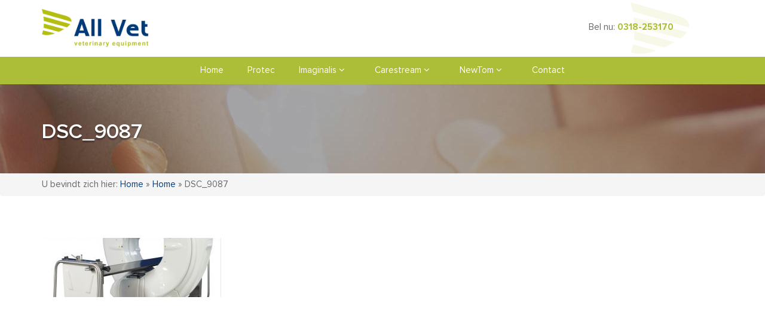

--- FILE ---
content_type: text/html; charset=UTF-8
request_url: https://allvet.nl/home/dsc_9087/
body_size: 13269
content:
<!doctype html>
<!--[if IE 8 ]><html class="ie ie8" lang="en"> <![endif]-->
<!--[if (gte IE 9)|!(IE)]><html lang="en" class="no-js"> <![endif]-->
<html lang="nl-NL"
<head><meta charset="utf-8"><script>if(navigator.userAgent.match(/MSIE|Internet Explorer/i)||navigator.userAgent.match(/Trident\/7\..*?rv:11/i)){var href=document.location.href;if(!href.match(/[?&]nowprocket/)){if(href.indexOf("?")==-1){if(href.indexOf("#")==-1){document.location.href=href+"?nowprocket=1"}else{document.location.href=href.replace("#","?nowprocket=1#")}}else{if(href.indexOf("#")==-1){document.location.href=href+"&nowprocket=1"}else{document.location.href=href.replace("#","&nowprocket=1#")}}}}</script><script>(()=>{class RocketLazyLoadScripts{constructor(){this.v="2.0.4",this.userEvents=["keydown","keyup","mousedown","mouseup","mousemove","mouseover","mouseout","touchmove","touchstart","touchend","touchcancel","wheel","click","dblclick","input"],this.attributeEvents=["onblur","onclick","oncontextmenu","ondblclick","onfocus","onmousedown","onmouseenter","onmouseleave","onmousemove","onmouseout","onmouseover","onmouseup","onmousewheel","onscroll","onsubmit"]}async t(){this.i(),this.o(),/iP(ad|hone)/.test(navigator.userAgent)&&this.h(),this.u(),this.l(this),this.m(),this.k(this),this.p(this),this._(),await Promise.all([this.R(),this.L()]),this.lastBreath=Date.now(),this.S(this),this.P(),this.D(),this.O(),this.M(),await this.C(this.delayedScripts.normal),await this.C(this.delayedScripts.defer),await this.C(this.delayedScripts.async),await this.T(),await this.F(),await this.j(),await this.A(),window.dispatchEvent(new Event("rocket-allScriptsLoaded")),this.everythingLoaded=!0,this.lastTouchEnd&&await new Promise(t=>setTimeout(t,500-Date.now()+this.lastTouchEnd)),this.I(),this.H(),this.U(),this.W()}i(){this.CSPIssue=sessionStorage.getItem("rocketCSPIssue"),document.addEventListener("securitypolicyviolation",t=>{this.CSPIssue||"script-src-elem"!==t.violatedDirective||"data"!==t.blockedURI||(this.CSPIssue=!0,sessionStorage.setItem("rocketCSPIssue",!0))},{isRocket:!0})}o(){window.addEventListener("pageshow",t=>{this.persisted=t.persisted,this.realWindowLoadedFired=!0},{isRocket:!0}),window.addEventListener("pagehide",()=>{this.onFirstUserAction=null},{isRocket:!0})}h(){let t;function e(e){t=e}window.addEventListener("touchstart",e,{isRocket:!0}),window.addEventListener("touchend",function i(o){o.changedTouches[0]&&t.changedTouches[0]&&Math.abs(o.changedTouches[0].pageX-t.changedTouches[0].pageX)<10&&Math.abs(o.changedTouches[0].pageY-t.changedTouches[0].pageY)<10&&o.timeStamp-t.timeStamp<200&&(window.removeEventListener("touchstart",e,{isRocket:!0}),window.removeEventListener("touchend",i,{isRocket:!0}),"INPUT"===o.target.tagName&&"text"===o.target.type||(o.target.dispatchEvent(new TouchEvent("touchend",{target:o.target,bubbles:!0})),o.target.dispatchEvent(new MouseEvent("mouseover",{target:o.target,bubbles:!0})),o.target.dispatchEvent(new PointerEvent("click",{target:o.target,bubbles:!0,cancelable:!0,detail:1,clientX:o.changedTouches[0].clientX,clientY:o.changedTouches[0].clientY})),event.preventDefault()))},{isRocket:!0})}q(t){this.userActionTriggered||("mousemove"!==t.type||this.firstMousemoveIgnored?"keyup"===t.type||"mouseover"===t.type||"mouseout"===t.type||(this.userActionTriggered=!0,this.onFirstUserAction&&this.onFirstUserAction()):this.firstMousemoveIgnored=!0),"click"===t.type&&t.preventDefault(),t.stopPropagation(),t.stopImmediatePropagation(),"touchstart"===this.lastEvent&&"touchend"===t.type&&(this.lastTouchEnd=Date.now()),"click"===t.type&&(this.lastTouchEnd=0),this.lastEvent=t.type,t.composedPath&&t.composedPath()[0].getRootNode()instanceof ShadowRoot&&(t.rocketTarget=t.composedPath()[0]),this.savedUserEvents.push(t)}u(){this.savedUserEvents=[],this.userEventHandler=this.q.bind(this),this.userEvents.forEach(t=>window.addEventListener(t,this.userEventHandler,{passive:!1,isRocket:!0})),document.addEventListener("visibilitychange",this.userEventHandler,{isRocket:!0})}U(){this.userEvents.forEach(t=>window.removeEventListener(t,this.userEventHandler,{passive:!1,isRocket:!0})),document.removeEventListener("visibilitychange",this.userEventHandler,{isRocket:!0}),this.savedUserEvents.forEach(t=>{(t.rocketTarget||t.target).dispatchEvent(new window[t.constructor.name](t.type,t))})}m(){const t="return false",e=Array.from(this.attributeEvents,t=>"data-rocket-"+t),i="["+this.attributeEvents.join("],[")+"]",o="[data-rocket-"+this.attributeEvents.join("],[data-rocket-")+"]",s=(e,i,o)=>{o&&o!==t&&(e.setAttribute("data-rocket-"+i,o),e["rocket"+i]=new Function("event",o),e.setAttribute(i,t))};new MutationObserver(t=>{for(const n of t)"attributes"===n.type&&(n.attributeName.startsWith("data-rocket-")||this.everythingLoaded?n.attributeName.startsWith("data-rocket-")&&this.everythingLoaded&&this.N(n.target,n.attributeName.substring(12)):s(n.target,n.attributeName,n.target.getAttribute(n.attributeName))),"childList"===n.type&&n.addedNodes.forEach(t=>{if(t.nodeType===Node.ELEMENT_NODE)if(this.everythingLoaded)for(const i of[t,...t.querySelectorAll(o)])for(const t of i.getAttributeNames())e.includes(t)&&this.N(i,t.substring(12));else for(const e of[t,...t.querySelectorAll(i)])for(const t of e.getAttributeNames())this.attributeEvents.includes(t)&&s(e,t,e.getAttribute(t))})}).observe(document,{subtree:!0,childList:!0,attributeFilter:[...this.attributeEvents,...e]})}I(){this.attributeEvents.forEach(t=>{document.querySelectorAll("[data-rocket-"+t+"]").forEach(e=>{this.N(e,t)})})}N(t,e){const i=t.getAttribute("data-rocket-"+e);i&&(t.setAttribute(e,i),t.removeAttribute("data-rocket-"+e))}k(t){Object.defineProperty(HTMLElement.prototype,"onclick",{get(){return this.rocketonclick||null},set(e){this.rocketonclick=e,this.setAttribute(t.everythingLoaded?"onclick":"data-rocket-onclick","this.rocketonclick(event)")}})}S(t){function e(e,i){let o=e[i];e[i]=null,Object.defineProperty(e,i,{get:()=>o,set(s){t.everythingLoaded?o=s:e["rocket"+i]=o=s}})}e(document,"onreadystatechange"),e(window,"onload"),e(window,"onpageshow");try{Object.defineProperty(document,"readyState",{get:()=>t.rocketReadyState,set(e){t.rocketReadyState=e},configurable:!0}),document.readyState="loading"}catch(t){console.log("WPRocket DJE readyState conflict, bypassing")}}l(t){this.originalAddEventListener=EventTarget.prototype.addEventListener,this.originalRemoveEventListener=EventTarget.prototype.removeEventListener,this.savedEventListeners=[],EventTarget.prototype.addEventListener=function(e,i,o){o&&o.isRocket||!t.B(e,this)&&!t.userEvents.includes(e)||t.B(e,this)&&!t.userActionTriggered||e.startsWith("rocket-")||t.everythingLoaded?t.originalAddEventListener.call(this,e,i,o):(t.savedEventListeners.push({target:this,remove:!1,type:e,func:i,options:o}),"mouseenter"!==e&&"mouseleave"!==e||t.originalAddEventListener.call(this,e,t.savedUserEvents.push,o))},EventTarget.prototype.removeEventListener=function(e,i,o){o&&o.isRocket||!t.B(e,this)&&!t.userEvents.includes(e)||t.B(e,this)&&!t.userActionTriggered||e.startsWith("rocket-")||t.everythingLoaded?t.originalRemoveEventListener.call(this,e,i,o):t.savedEventListeners.push({target:this,remove:!0,type:e,func:i,options:o})}}J(t,e){this.savedEventListeners=this.savedEventListeners.filter(i=>{let o=i.type,s=i.target||window;return e!==o||t!==s||(this.B(o,s)&&(i.type="rocket-"+o),this.$(i),!1)})}H(){EventTarget.prototype.addEventListener=this.originalAddEventListener,EventTarget.prototype.removeEventListener=this.originalRemoveEventListener,this.savedEventListeners.forEach(t=>this.$(t))}$(t){t.remove?this.originalRemoveEventListener.call(t.target,t.type,t.func,t.options):this.originalAddEventListener.call(t.target,t.type,t.func,t.options)}p(t){let e;function i(e){return t.everythingLoaded?e:e.split(" ").map(t=>"load"===t||t.startsWith("load.")?"rocket-jquery-load":t).join(" ")}function o(o){function s(e){const s=o.fn[e];o.fn[e]=o.fn.init.prototype[e]=function(){return this[0]===window&&t.userActionTriggered&&("string"==typeof arguments[0]||arguments[0]instanceof String?arguments[0]=i(arguments[0]):"object"==typeof arguments[0]&&Object.keys(arguments[0]).forEach(t=>{const e=arguments[0][t];delete arguments[0][t],arguments[0][i(t)]=e})),s.apply(this,arguments),this}}if(o&&o.fn&&!t.allJQueries.includes(o)){const e={DOMContentLoaded:[],"rocket-DOMContentLoaded":[]};for(const t in e)document.addEventListener(t,()=>{e[t].forEach(t=>t())},{isRocket:!0});o.fn.ready=o.fn.init.prototype.ready=function(i){function s(){parseInt(o.fn.jquery)>2?setTimeout(()=>i.bind(document)(o)):i.bind(document)(o)}return"function"==typeof i&&(t.realDomReadyFired?!t.userActionTriggered||t.fauxDomReadyFired?s():e["rocket-DOMContentLoaded"].push(s):e.DOMContentLoaded.push(s)),o([])},s("on"),s("one"),s("off"),t.allJQueries.push(o)}e=o}t.allJQueries=[],o(window.jQuery),Object.defineProperty(window,"jQuery",{get:()=>e,set(t){o(t)}})}P(){const t=new Map;document.write=document.writeln=function(e){const i=document.currentScript,o=document.createRange(),s=i.parentElement;let n=t.get(i);void 0===n&&(n=i.nextSibling,t.set(i,n));const c=document.createDocumentFragment();o.setStart(c,0),c.appendChild(o.createContextualFragment(e)),s.insertBefore(c,n)}}async R(){return new Promise(t=>{this.userActionTriggered?t():this.onFirstUserAction=t})}async L(){return new Promise(t=>{document.addEventListener("DOMContentLoaded",()=>{this.realDomReadyFired=!0,t()},{isRocket:!0})})}async j(){return this.realWindowLoadedFired?Promise.resolve():new Promise(t=>{window.addEventListener("load",t,{isRocket:!0})})}M(){this.pendingScripts=[];this.scriptsMutationObserver=new MutationObserver(t=>{for(const e of t)e.addedNodes.forEach(t=>{"SCRIPT"!==t.tagName||t.noModule||t.isWPRocket||this.pendingScripts.push({script:t,promise:new Promise(e=>{const i=()=>{const i=this.pendingScripts.findIndex(e=>e.script===t);i>=0&&this.pendingScripts.splice(i,1),e()};t.addEventListener("load",i,{isRocket:!0}),t.addEventListener("error",i,{isRocket:!0}),setTimeout(i,1e3)})})})}),this.scriptsMutationObserver.observe(document,{childList:!0,subtree:!0})}async F(){await this.X(),this.pendingScripts.length?(await this.pendingScripts[0].promise,await this.F()):this.scriptsMutationObserver.disconnect()}D(){this.delayedScripts={normal:[],async:[],defer:[]},document.querySelectorAll("script[type$=rocketlazyloadscript]").forEach(t=>{t.hasAttribute("data-rocket-src")?t.hasAttribute("async")&&!1!==t.async?this.delayedScripts.async.push(t):t.hasAttribute("defer")&&!1!==t.defer||"module"===t.getAttribute("data-rocket-type")?this.delayedScripts.defer.push(t):this.delayedScripts.normal.push(t):this.delayedScripts.normal.push(t)})}async _(){await this.L();let t=[];document.querySelectorAll("script[type$=rocketlazyloadscript][data-rocket-src]").forEach(e=>{let i=e.getAttribute("data-rocket-src");if(i&&!i.startsWith("data:")){i.startsWith("//")&&(i=location.protocol+i);try{const o=new URL(i).origin;o!==location.origin&&t.push({src:o,crossOrigin:e.crossOrigin||"module"===e.getAttribute("data-rocket-type")})}catch(t){}}}),t=[...new Map(t.map(t=>[JSON.stringify(t),t])).values()],this.Y(t,"preconnect")}async G(t){if(await this.K(),!0!==t.noModule||!("noModule"in HTMLScriptElement.prototype))return new Promise(e=>{let i;function o(){(i||t).setAttribute("data-rocket-status","executed"),e()}try{if(navigator.userAgent.includes("Firefox/")||""===navigator.vendor||this.CSPIssue)i=document.createElement("script"),[...t.attributes].forEach(t=>{let e=t.nodeName;"type"!==e&&("data-rocket-type"===e&&(e="type"),"data-rocket-src"===e&&(e="src"),i.setAttribute(e,t.nodeValue))}),t.text&&(i.text=t.text),t.nonce&&(i.nonce=t.nonce),i.hasAttribute("src")?(i.addEventListener("load",o,{isRocket:!0}),i.addEventListener("error",()=>{i.setAttribute("data-rocket-status","failed-network"),e()},{isRocket:!0}),setTimeout(()=>{i.isConnected||e()},1)):(i.text=t.text,o()),i.isWPRocket=!0,t.parentNode.replaceChild(i,t);else{const i=t.getAttribute("data-rocket-type"),s=t.getAttribute("data-rocket-src");i?(t.type=i,t.removeAttribute("data-rocket-type")):t.removeAttribute("type"),t.addEventListener("load",o,{isRocket:!0}),t.addEventListener("error",i=>{this.CSPIssue&&i.target.src.startsWith("data:")?(console.log("WPRocket: CSP fallback activated"),t.removeAttribute("src"),this.G(t).then(e)):(t.setAttribute("data-rocket-status","failed-network"),e())},{isRocket:!0}),s?(t.fetchPriority="high",t.removeAttribute("data-rocket-src"),t.src=s):t.src="data:text/javascript;base64,"+window.btoa(unescape(encodeURIComponent(t.text)))}}catch(i){t.setAttribute("data-rocket-status","failed-transform"),e()}});t.setAttribute("data-rocket-status","skipped")}async C(t){const e=t.shift();return e?(e.isConnected&&await this.G(e),this.C(t)):Promise.resolve()}O(){this.Y([...this.delayedScripts.normal,...this.delayedScripts.defer,...this.delayedScripts.async],"preload")}Y(t,e){this.trash=this.trash||[];let i=!0;var o=document.createDocumentFragment();t.forEach(t=>{const s=t.getAttribute&&t.getAttribute("data-rocket-src")||t.src;if(s&&!s.startsWith("data:")){const n=document.createElement("link");n.href=s,n.rel=e,"preconnect"!==e&&(n.as="script",n.fetchPriority=i?"high":"low"),t.getAttribute&&"module"===t.getAttribute("data-rocket-type")&&(n.crossOrigin=!0),t.crossOrigin&&(n.crossOrigin=t.crossOrigin),t.integrity&&(n.integrity=t.integrity),t.nonce&&(n.nonce=t.nonce),o.appendChild(n),this.trash.push(n),i=!1}}),document.head.appendChild(o)}W(){this.trash.forEach(t=>t.remove())}async T(){try{document.readyState="interactive"}catch(t){}this.fauxDomReadyFired=!0;try{await this.K(),this.J(document,"readystatechange"),document.dispatchEvent(new Event("rocket-readystatechange")),await this.K(),document.rocketonreadystatechange&&document.rocketonreadystatechange(),await this.K(),this.J(document,"DOMContentLoaded"),document.dispatchEvent(new Event("rocket-DOMContentLoaded")),await this.K(),this.J(window,"DOMContentLoaded"),window.dispatchEvent(new Event("rocket-DOMContentLoaded"))}catch(t){console.error(t)}}async A(){try{document.readyState="complete"}catch(t){}try{await this.K(),this.J(document,"readystatechange"),document.dispatchEvent(new Event("rocket-readystatechange")),await this.K(),document.rocketonreadystatechange&&document.rocketonreadystatechange(),await this.K(),this.J(window,"load"),window.dispatchEvent(new Event("rocket-load")),await this.K(),window.rocketonload&&window.rocketonload(),await this.K(),this.allJQueries.forEach(t=>t(window).trigger("rocket-jquery-load")),await this.K(),this.J(window,"pageshow");const t=new Event("rocket-pageshow");t.persisted=this.persisted,window.dispatchEvent(t),await this.K(),window.rocketonpageshow&&window.rocketonpageshow({persisted:this.persisted})}catch(t){console.error(t)}}async K(){Date.now()-this.lastBreath>45&&(await this.X(),this.lastBreath=Date.now())}async X(){return document.hidden?new Promise(t=>setTimeout(t)):new Promise(t=>requestAnimationFrame(t))}B(t,e){return e===document&&"readystatechange"===t||(e===document&&"DOMContentLoaded"===t||(e===window&&"DOMContentLoaded"===t||(e===window&&"load"===t||e===window&&"pageshow"===t)))}static run(){(new RocketLazyLoadScripts).t()}}RocketLazyLoadScripts.run()})();</script>

    <!-- Basic -->

  <title>DSC_9087 - AllVet</title>

    <!-- Define Charset -->
    

    <!-- Responsive Metatag -->
    <meta http-equiv="X-UA-Compatible" content="IE=edge">
    <meta name="viewport" content="width=device-width, initial-scale=1, user-scalable=no">

    <!-- HTML5 Shim and Respond.js IE8 support of HTML5 elements and media queries -->
    <!-- WARNING: Respond.js doesn't work if you view the page via file:// -->
    <!--[if lt IE 9]>
        <script src="https://oss.maxcdn.com/libs/html5shiv/3.7.0/html5shiv.js"></script>
        <script src="https://oss.maxcdn.com/libs/respond.js/1.4.2/respond.min.js"></script>
    <![endif]-->
    <meta name='robots' content='index, follow, max-image-preview:large, max-snippet:-1, max-video-preview:-1' />

	<!-- This site is optimized with the Yoast SEO plugin v26.7 - https://yoast.com/wordpress/plugins/seo/ -->
	<link rel="canonical" href="https://allvet.nl/home/dsc_9087/" />
	<meta property="og:locale" content="nl_NL" />
	<meta property="og:type" content="article" />
	<meta property="og:title" content="DSC_9087 - AllVet" />
	<meta property="og:url" content="https://allvet.nl/home/dsc_9087/" />
	<meta property="og:site_name" content="AllVet" />
	<meta property="article:modified_time" content="2019-11-20T21:25:15+00:00" />
	<meta property="og:image" content="https://allvet.nl/home/dsc_9087" />
	<meta property="og:image:width" content="3493" />
	<meta property="og:image:height" content="1148" />
	<meta property="og:image:type" content="image/jpeg" />
	<meta name="twitter:card" content="summary_large_image" />
	<script type="application/ld+json" class="yoast-schema-graph">{"@context":"https://schema.org","@graph":[{"@type":"WebPage","@id":"https://allvet.nl/home/dsc_9087/","url":"https://allvet.nl/home/dsc_9087/","name":"DSC_9087 - AllVet","isPartOf":{"@id":"https://allvet.nl/#website"},"primaryImageOfPage":{"@id":"https://allvet.nl/home/dsc_9087/#primaryimage"},"image":{"@id":"https://allvet.nl/home/dsc_9087/#primaryimage"},"thumbnailUrl":"https://allvet.nl/wp-content/uploads/2018/02/DSC_9087-e1574285102504.jpg","datePublished":"2019-11-20T10:06:06+00:00","dateModified":"2019-11-20T21:25:15+00:00","breadcrumb":{"@id":"https://allvet.nl/home/dsc_9087/#breadcrumb"},"inLanguage":"nl-NL","potentialAction":[{"@type":"ReadAction","target":["https://allvet.nl/home/dsc_9087/"]}]},{"@type":"ImageObject","inLanguage":"nl-NL","@id":"https://allvet.nl/home/dsc_9087/#primaryimage","url":"https://allvet.nl/wp-content/uploads/2018/02/DSC_9087-e1574285102504.jpg","contentUrl":"https://allvet.nl/wp-content/uploads/2018/02/DSC_9087-e1574285102504.jpg","width":3493,"height":1148},{"@type":"BreadcrumbList","@id":"https://allvet.nl/home/dsc_9087/#breadcrumb","itemListElement":[{"@type":"ListItem","position":1,"name":"Home","item":"https://allvet.nl/"},{"@type":"ListItem","position":2,"name":"Home","item":"https://allvet.nl/"},{"@type":"ListItem","position":3,"name":"DSC_9087"}]},{"@type":"WebSite","@id":"https://allvet.nl/#website","url":"https://allvet.nl/","name":"AllVet","description":"","potentialAction":[{"@type":"SearchAction","target":{"@type":"EntryPoint","urlTemplate":"https://allvet.nl/?s={search_term_string}"},"query-input":{"@type":"PropertyValueSpecification","valueRequired":true,"valueName":"search_term_string"}}],"inLanguage":"nl-NL"}]}</script>
	<!-- / Yoast SEO plugin. -->



<link rel="alternate" type="application/rss+xml" title="AllVet &raquo; DSC_9087 reacties feed" href="https://allvet.nl/home/dsc_9087/feed/" />
<link rel="alternate" title="oEmbed (JSON)" type="application/json+oembed" href="https://allvet.nl/wp-json/oembed/1.0/embed?url=https%3A%2F%2Fallvet.nl%2Fhome%2Fdsc_9087%2F" />
<link rel="alternate" title="oEmbed (XML)" type="text/xml+oembed" href="https://allvet.nl/wp-json/oembed/1.0/embed?url=https%3A%2F%2Fallvet.nl%2Fhome%2Fdsc_9087%2F&#038;format=xml" />
<style id='wp-img-auto-sizes-contain-inline-css' type='text/css'>
img:is([sizes=auto i],[sizes^="auto," i]){contain-intrinsic-size:3000px 1500px}
/*# sourceURL=wp-img-auto-sizes-contain-inline-css */
</style>
<style id='wp-block-library-inline-css' type='text/css'>
:root{--wp-block-synced-color:#7a00df;--wp-block-synced-color--rgb:122,0,223;--wp-bound-block-color:var(--wp-block-synced-color);--wp-editor-canvas-background:#ddd;--wp-admin-theme-color:#007cba;--wp-admin-theme-color--rgb:0,124,186;--wp-admin-theme-color-darker-10:#006ba1;--wp-admin-theme-color-darker-10--rgb:0,107,160.5;--wp-admin-theme-color-darker-20:#005a87;--wp-admin-theme-color-darker-20--rgb:0,90,135;--wp-admin-border-width-focus:2px}@media (min-resolution:192dpi){:root{--wp-admin-border-width-focus:1.5px}}.wp-element-button{cursor:pointer}:root .has-very-light-gray-background-color{background-color:#eee}:root .has-very-dark-gray-background-color{background-color:#313131}:root .has-very-light-gray-color{color:#eee}:root .has-very-dark-gray-color{color:#313131}:root .has-vivid-green-cyan-to-vivid-cyan-blue-gradient-background{background:linear-gradient(135deg,#00d084,#0693e3)}:root .has-purple-crush-gradient-background{background:linear-gradient(135deg,#34e2e4,#4721fb 50%,#ab1dfe)}:root .has-hazy-dawn-gradient-background{background:linear-gradient(135deg,#faaca8,#dad0ec)}:root .has-subdued-olive-gradient-background{background:linear-gradient(135deg,#fafae1,#67a671)}:root .has-atomic-cream-gradient-background{background:linear-gradient(135deg,#fdd79a,#004a59)}:root .has-nightshade-gradient-background{background:linear-gradient(135deg,#330968,#31cdcf)}:root .has-midnight-gradient-background{background:linear-gradient(135deg,#020381,#2874fc)}:root{--wp--preset--font-size--normal:16px;--wp--preset--font-size--huge:42px}.has-regular-font-size{font-size:1em}.has-larger-font-size{font-size:2.625em}.has-normal-font-size{font-size:var(--wp--preset--font-size--normal)}.has-huge-font-size{font-size:var(--wp--preset--font-size--huge)}.has-text-align-center{text-align:center}.has-text-align-left{text-align:left}.has-text-align-right{text-align:right}.has-fit-text{white-space:nowrap!important}#end-resizable-editor-section{display:none}.aligncenter{clear:both}.items-justified-left{justify-content:flex-start}.items-justified-center{justify-content:center}.items-justified-right{justify-content:flex-end}.items-justified-space-between{justify-content:space-between}.screen-reader-text{border:0;clip-path:inset(50%);height:1px;margin:-1px;overflow:hidden;padding:0;position:absolute;width:1px;word-wrap:normal!important}.screen-reader-text:focus{background-color:#ddd;clip-path:none;color:#444;display:block;font-size:1em;height:auto;left:5px;line-height:normal;padding:15px 23px 14px;text-decoration:none;top:5px;width:auto;z-index:100000}html :where(.has-border-color){border-style:solid}html :where([style*=border-top-color]){border-top-style:solid}html :where([style*=border-right-color]){border-right-style:solid}html :where([style*=border-bottom-color]){border-bottom-style:solid}html :where([style*=border-left-color]){border-left-style:solid}html :where([style*=border-width]){border-style:solid}html :where([style*=border-top-width]){border-top-style:solid}html :where([style*=border-right-width]){border-right-style:solid}html :where([style*=border-bottom-width]){border-bottom-style:solid}html :where([style*=border-left-width]){border-left-style:solid}html :where(img[class*=wp-image-]){height:auto;max-width:100%}:where(figure){margin:0 0 1em}html :where(.is-position-sticky){--wp-admin--admin-bar--position-offset:var(--wp-admin--admin-bar--height,0px)}@media screen and (max-width:600px){html :where(.is-position-sticky){--wp-admin--admin-bar--position-offset:0px}}

/*# sourceURL=wp-block-library-inline-css */
</style><style id='global-styles-inline-css' type='text/css'>
:root{--wp--preset--aspect-ratio--square: 1;--wp--preset--aspect-ratio--4-3: 4/3;--wp--preset--aspect-ratio--3-4: 3/4;--wp--preset--aspect-ratio--3-2: 3/2;--wp--preset--aspect-ratio--2-3: 2/3;--wp--preset--aspect-ratio--16-9: 16/9;--wp--preset--aspect-ratio--9-16: 9/16;--wp--preset--color--black: #000000;--wp--preset--color--cyan-bluish-gray: #abb8c3;--wp--preset--color--white: #ffffff;--wp--preset--color--pale-pink: #f78da7;--wp--preset--color--vivid-red: #cf2e2e;--wp--preset--color--luminous-vivid-orange: #ff6900;--wp--preset--color--luminous-vivid-amber: #fcb900;--wp--preset--color--light-green-cyan: #7bdcb5;--wp--preset--color--vivid-green-cyan: #00d084;--wp--preset--color--pale-cyan-blue: #8ed1fc;--wp--preset--color--vivid-cyan-blue: #0693e3;--wp--preset--color--vivid-purple: #9b51e0;--wp--preset--gradient--vivid-cyan-blue-to-vivid-purple: linear-gradient(135deg,rgb(6,147,227) 0%,rgb(155,81,224) 100%);--wp--preset--gradient--light-green-cyan-to-vivid-green-cyan: linear-gradient(135deg,rgb(122,220,180) 0%,rgb(0,208,130) 100%);--wp--preset--gradient--luminous-vivid-amber-to-luminous-vivid-orange: linear-gradient(135deg,rgb(252,185,0) 0%,rgb(255,105,0) 100%);--wp--preset--gradient--luminous-vivid-orange-to-vivid-red: linear-gradient(135deg,rgb(255,105,0) 0%,rgb(207,46,46) 100%);--wp--preset--gradient--very-light-gray-to-cyan-bluish-gray: linear-gradient(135deg,rgb(238,238,238) 0%,rgb(169,184,195) 100%);--wp--preset--gradient--cool-to-warm-spectrum: linear-gradient(135deg,rgb(74,234,220) 0%,rgb(151,120,209) 20%,rgb(207,42,186) 40%,rgb(238,44,130) 60%,rgb(251,105,98) 80%,rgb(254,248,76) 100%);--wp--preset--gradient--blush-light-purple: linear-gradient(135deg,rgb(255,206,236) 0%,rgb(152,150,240) 100%);--wp--preset--gradient--blush-bordeaux: linear-gradient(135deg,rgb(254,205,165) 0%,rgb(254,45,45) 50%,rgb(107,0,62) 100%);--wp--preset--gradient--luminous-dusk: linear-gradient(135deg,rgb(255,203,112) 0%,rgb(199,81,192) 50%,rgb(65,88,208) 100%);--wp--preset--gradient--pale-ocean: linear-gradient(135deg,rgb(255,245,203) 0%,rgb(182,227,212) 50%,rgb(51,167,181) 100%);--wp--preset--gradient--electric-grass: linear-gradient(135deg,rgb(202,248,128) 0%,rgb(113,206,126) 100%);--wp--preset--gradient--midnight: linear-gradient(135deg,rgb(2,3,129) 0%,rgb(40,116,252) 100%);--wp--preset--font-size--small: 13px;--wp--preset--font-size--medium: 20px;--wp--preset--font-size--large: 36px;--wp--preset--font-size--x-large: 42px;--wp--preset--spacing--20: 0.44rem;--wp--preset--spacing--30: 0.67rem;--wp--preset--spacing--40: 1rem;--wp--preset--spacing--50: 1.5rem;--wp--preset--spacing--60: 2.25rem;--wp--preset--spacing--70: 3.38rem;--wp--preset--spacing--80: 5.06rem;--wp--preset--shadow--natural: 6px 6px 9px rgba(0, 0, 0, 0.2);--wp--preset--shadow--deep: 12px 12px 50px rgba(0, 0, 0, 0.4);--wp--preset--shadow--sharp: 6px 6px 0px rgba(0, 0, 0, 0.2);--wp--preset--shadow--outlined: 6px 6px 0px -3px rgb(255, 255, 255), 6px 6px rgb(0, 0, 0);--wp--preset--shadow--crisp: 6px 6px 0px rgb(0, 0, 0);}:where(.is-layout-flex){gap: 0.5em;}:where(.is-layout-grid){gap: 0.5em;}body .is-layout-flex{display: flex;}.is-layout-flex{flex-wrap: wrap;align-items: center;}.is-layout-flex > :is(*, div){margin: 0;}body .is-layout-grid{display: grid;}.is-layout-grid > :is(*, div){margin: 0;}:where(.wp-block-columns.is-layout-flex){gap: 2em;}:where(.wp-block-columns.is-layout-grid){gap: 2em;}:where(.wp-block-post-template.is-layout-flex){gap: 1.25em;}:where(.wp-block-post-template.is-layout-grid){gap: 1.25em;}.has-black-color{color: var(--wp--preset--color--black) !important;}.has-cyan-bluish-gray-color{color: var(--wp--preset--color--cyan-bluish-gray) !important;}.has-white-color{color: var(--wp--preset--color--white) !important;}.has-pale-pink-color{color: var(--wp--preset--color--pale-pink) !important;}.has-vivid-red-color{color: var(--wp--preset--color--vivid-red) !important;}.has-luminous-vivid-orange-color{color: var(--wp--preset--color--luminous-vivid-orange) !important;}.has-luminous-vivid-amber-color{color: var(--wp--preset--color--luminous-vivid-amber) !important;}.has-light-green-cyan-color{color: var(--wp--preset--color--light-green-cyan) !important;}.has-vivid-green-cyan-color{color: var(--wp--preset--color--vivid-green-cyan) !important;}.has-pale-cyan-blue-color{color: var(--wp--preset--color--pale-cyan-blue) !important;}.has-vivid-cyan-blue-color{color: var(--wp--preset--color--vivid-cyan-blue) !important;}.has-vivid-purple-color{color: var(--wp--preset--color--vivid-purple) !important;}.has-black-background-color{background-color: var(--wp--preset--color--black) !important;}.has-cyan-bluish-gray-background-color{background-color: var(--wp--preset--color--cyan-bluish-gray) !important;}.has-white-background-color{background-color: var(--wp--preset--color--white) !important;}.has-pale-pink-background-color{background-color: var(--wp--preset--color--pale-pink) !important;}.has-vivid-red-background-color{background-color: var(--wp--preset--color--vivid-red) !important;}.has-luminous-vivid-orange-background-color{background-color: var(--wp--preset--color--luminous-vivid-orange) !important;}.has-luminous-vivid-amber-background-color{background-color: var(--wp--preset--color--luminous-vivid-amber) !important;}.has-light-green-cyan-background-color{background-color: var(--wp--preset--color--light-green-cyan) !important;}.has-vivid-green-cyan-background-color{background-color: var(--wp--preset--color--vivid-green-cyan) !important;}.has-pale-cyan-blue-background-color{background-color: var(--wp--preset--color--pale-cyan-blue) !important;}.has-vivid-cyan-blue-background-color{background-color: var(--wp--preset--color--vivid-cyan-blue) !important;}.has-vivid-purple-background-color{background-color: var(--wp--preset--color--vivid-purple) !important;}.has-black-border-color{border-color: var(--wp--preset--color--black) !important;}.has-cyan-bluish-gray-border-color{border-color: var(--wp--preset--color--cyan-bluish-gray) !important;}.has-white-border-color{border-color: var(--wp--preset--color--white) !important;}.has-pale-pink-border-color{border-color: var(--wp--preset--color--pale-pink) !important;}.has-vivid-red-border-color{border-color: var(--wp--preset--color--vivid-red) !important;}.has-luminous-vivid-orange-border-color{border-color: var(--wp--preset--color--luminous-vivid-orange) !important;}.has-luminous-vivid-amber-border-color{border-color: var(--wp--preset--color--luminous-vivid-amber) !important;}.has-light-green-cyan-border-color{border-color: var(--wp--preset--color--light-green-cyan) !important;}.has-vivid-green-cyan-border-color{border-color: var(--wp--preset--color--vivid-green-cyan) !important;}.has-pale-cyan-blue-border-color{border-color: var(--wp--preset--color--pale-cyan-blue) !important;}.has-vivid-cyan-blue-border-color{border-color: var(--wp--preset--color--vivid-cyan-blue) !important;}.has-vivid-purple-border-color{border-color: var(--wp--preset--color--vivid-purple) !important;}.has-vivid-cyan-blue-to-vivid-purple-gradient-background{background: var(--wp--preset--gradient--vivid-cyan-blue-to-vivid-purple) !important;}.has-light-green-cyan-to-vivid-green-cyan-gradient-background{background: var(--wp--preset--gradient--light-green-cyan-to-vivid-green-cyan) !important;}.has-luminous-vivid-amber-to-luminous-vivid-orange-gradient-background{background: var(--wp--preset--gradient--luminous-vivid-amber-to-luminous-vivid-orange) !important;}.has-luminous-vivid-orange-to-vivid-red-gradient-background{background: var(--wp--preset--gradient--luminous-vivid-orange-to-vivid-red) !important;}.has-very-light-gray-to-cyan-bluish-gray-gradient-background{background: var(--wp--preset--gradient--very-light-gray-to-cyan-bluish-gray) !important;}.has-cool-to-warm-spectrum-gradient-background{background: var(--wp--preset--gradient--cool-to-warm-spectrum) !important;}.has-blush-light-purple-gradient-background{background: var(--wp--preset--gradient--blush-light-purple) !important;}.has-blush-bordeaux-gradient-background{background: var(--wp--preset--gradient--blush-bordeaux) !important;}.has-luminous-dusk-gradient-background{background: var(--wp--preset--gradient--luminous-dusk) !important;}.has-pale-ocean-gradient-background{background: var(--wp--preset--gradient--pale-ocean) !important;}.has-electric-grass-gradient-background{background: var(--wp--preset--gradient--electric-grass) !important;}.has-midnight-gradient-background{background: var(--wp--preset--gradient--midnight) !important;}.has-small-font-size{font-size: var(--wp--preset--font-size--small) !important;}.has-medium-font-size{font-size: var(--wp--preset--font-size--medium) !important;}.has-large-font-size{font-size: var(--wp--preset--font-size--large) !important;}.has-x-large-font-size{font-size: var(--wp--preset--font-size--x-large) !important;}
/*# sourceURL=global-styles-inline-css */
</style>

<style id='classic-theme-styles-inline-css' type='text/css'>
/*! This file is auto-generated */
.wp-block-button__link{color:#fff;background-color:#32373c;border-radius:9999px;box-shadow:none;text-decoration:none;padding:calc(.667em + 2px) calc(1.333em + 2px);font-size:1.125em}.wp-block-file__button{background:#32373c;color:#fff;text-decoration:none}
/*# sourceURL=/wp-includes/css/classic-themes.min.css */
</style>
<link rel='stylesheet' id='lightboxcss-css' href='https://allvet.nl/wp-content/plugins/custom-gallery/css/lightbox.min.css' type='text/css' media='all' />
<link rel='stylesheet' id='gallerycss-css' href='https://allvet.nl/wp-content/plugins/custom-gallery/css/custom-gallery.css' type='text/css' media='all' />
<link rel='stylesheet' id='bootstrap-css' href='https://allvet.nl/wp-content/themes/db-master-theme/assets/styles/bootstrap.min.css' type='text/css' media='all' />
<link rel='stylesheet' id='fontawesome-css' href='https://allvet.nl/wp-content/themes/db-master-theme/assets/styles/font-awesome.min.css' type='text/css' media='all' />
<link rel='stylesheet' id='owlcarousel-css' href='https://allvet.nl/wp-content/themes/db-master-theme/assets/styles/owl.carousel.min.css' type='text/css' media='all' />
<link rel='stylesheet' id='style-default-css' href='https://allvet.nl/wp-content/themes/db-master-theme/assets/styles/style-default.css' type='text/css' media='all' />
<link rel='stylesheet' id='style-css' href='https://allvet.nl/wp-content/themes/db-master-theme/assets/styles/style.css' type='text/css' media='all' />
<link rel="https://api.w.org/" href="https://allvet.nl/wp-json/" /><link rel="alternate" title="JSON" type="application/json" href="https://allvet.nl/wp-json/wp/v2/media/164" /><link rel="EditURI" type="application/rsd+xml" title="RSD" href="https://allvet.nl/xmlrpc.php?rsd" />
<meta name="generator" content="WordPress 6.9" />
<link rel='shortlink' href='https://allvet.nl/?p=164' />
    <style type="text/css">
      body {
        color: #676767;
      }
      /* Buttons */
      .scrollToTop, .scrollToTop:visited, .woocommerce span.onsale {
        background-color: #ACBE37;
      }
      .scrollToTop:active, .scrollToTop:hover, .scrollToTop:visited:active, .scrollToTop:visited:hover, .scrollToTop:visited:active, .scrollToTop:visited:hover, .scrollToTop:visited:visited:active, .scrollToTop:visited:visited:hover, .hoeveel .btn-min:hover, .hoeveel .btn-plus:hover {
        background-color: #c5d274;
      }
      .gform_button,
      .woocommerce button.button.alt,
      .woocommerce #respond input#submit,
      .woocommerce a.button,
      .woocommerce button.button,
      .woocommerce input.button,
      .btn-primary,
      p a b,
      p b a,
      p strong a,
      p a strong,
      .hoeveel .btn-min,
      .hoeveel .btn-plus {
        background-color: #ACBE37;
        border: none;
        border-bottom: 2px solid #8a982c;
      }
      .gform_button:hover,
      .gform_button:active:focus,
      .woocommerce button.button.alt:hover,
      .woocommerce #respond input#submit:hover,
      .woocommerce a.button:hover,
      .woocommerce button.button:hover,
      .woocommerce input.button:hover,
      .btn-primary:hover,
      p a b:hover,
      p b a:hover,
      p strong a:hover,
      p a strong:hover,
      .woocommerce button.button.alt:focus,
      .woocommerce #respond input#submit:focus,
      .woocommerce a.button:focus,
      .woocommerce button.button:focus,
      .woocommerce input.button:focus,
      .btn-primary:focus,
      p a b:focus,
      p b a:focus,
      p strong a:focus,
      p a strong:focus,
      .btn-primary.active.focus,
      .btn-primary.active:focus,
      .btn-primary.active:hover,
      .btn-primary:active.focus,
      .btn-primary:active:focus,
      .btn-primary:active:hover,
      .open>.dropdown-toggle.btn-primary.focus,
      .open>.dropdown-toggle.btn-primary:focus,
      .open>.dropdown-toggle.btn-primary:hover,
      .hoeveel .btn-min:hover,
      .hoeveel .btn-min:focus,
      .hoeveel .btn-plus:hover,
      .hoeveel .btn-plus:focus {
        background-color: #c5d274;
        border-bottom: 2px solid #ACBE37;
      }
      .btn-outline:hover,
      .btn-outline:focus {
        border-color: #c5d274;
        background-color: #c5d274;
      }
      a,
      .contact .section-2 a {
        color: #003D7D      }
      a:hover,
      a:focus,
      .contact .section-2 a:hover,
      .contact .section-2 a:focus {
        color: #4d78a5;
        text-decoration:none
      }
      ::-moz-selection {
        background-color: #ACBE37;
        color: #fff;
      }
      ::selection {
        background-color: #ACBE37;
        color: #fff;
      }
      /* Navigation */
      @media (max-width: 767px) {
        .navbar-row,
        .navbar-default > .navbar-nav > li > a,
        .navbar-default .navbar-nav li.dropdown.open {
          background-color: #ACBE37;
        }
        .navbar-nav .open .dropdown-menu {
          background-color: #ACBE37        }
        .navbar-default .navbar-nav li a:hover,
        .navbar-default .navbar-nav li a:focus {
            background-color: #c5d274 !important;
            color:#fff!important
        }
      }
      .navbar-default .navbar-nav li.current-menu-ancestor a,
      .navbar-default .navbar-nav li.current-menu-ancestor a:hover,
      .navbar-default .navbar-nav li.current-menu-ancestor a:focus,
      .navbar-default .navbar-nav > .active > a,
      .navbar-default .navbar-nav > .active > a:hover,
      .navbar-default .navbar-nav > .active > a:focus,
      .navbar-default .navbar-nav li a:hover,
      .navbar-default .navbar-nav li a:focus,
      .navbar-default .navbar-nav .open > a,
      .navbar-default .navbar-nav .open > a:focus,
      .navbar-default .navbar-nav .open > a:hover {
        color: #003D7D;
        background-color: transparent ;
      }
      .navbar-bottom {
        background-color: #ACBE37;
      }
      .navbar-header-right a {
        color:  #ACBE37;
      }
      .navbar-header-right a:hover {
        color:  #c5d274;
      }
      .dropdown-menu {
        border-top:2px solid #c5d274;
        background-color: #ACBE37      }

      .dropdown-menu li a, .dropdown-submenu>.dropdown-menu li a {
        color: #676767 !important;
            background-color: #ACBE37 !important;
      }

      .dropdown-menu li.current_page_ancestor a,
      .dropdown-menu li.current_page_parent a,
      .dropdown-menu li a:hover,.dropdown-menu li a:focus,
      .dropdown-menu li.active a,
      .dropdown-menu li.active a:hover,
      .dropdown-menu li.active a:focus {
        background-color: #c5d274 !important;
        color:#fff!important
      }
      .dropdown-submenu>.dropdown-menu li a:hover {
          background-color: #c5d274 !important;
      }

      /* Other */
      .usp-single-icon {
        color: #ACBE37;
      }
      .usp-single:hover .usp-single-icon {
        border-color: #ACBE37;
      }
      .usp-single:hover .usp-single-icon:before {
        background-color: #ACBE37;
      }
      .usp-single-text a {
        color: #ACBE37;
      }
      .usp-single-text a:hover {
        color: #c5d274;
      }
      .faq .faq-acc .panel-title > a,
      .signature .social-media a {
      background-color:#ACBE37;
      }

      .faq .faq-acc .panel-title > a:hover,.faq .faq-acc .panel-title > a:focus,.faq .faq-acc .panel-title > a:not(.collapsed) {
        background-color:#c5d274;
      }

      .signature .social-media a:hover,.signature .social-media a:focus {
        background:#c5d274;
      }

      .breadcrumb li.active {
        color:#ACBE37;
      }

      .team-single-overlay .team-single-btn-mail i,
      .team-single-overlay .team-single-btn-linkedin i,
      .pagination li a {
        color:#ACBE37;
      }

      .team-single:hover .team-single-overlay {
      background-color: rgba(172,190,55,0.8);
      }

      .woocommerce div.product p.price del,
      .woocommerce div.product span.price del {
        color: #676767;
      }
      .woocommerce div.product p.price ins,
      .woocommerce div.product p.price,
      .woocommerce div.product span.price ins,
      .woocommerce div.product span.price {
        color: #ACBE37;
      }
      .about .section-1,
      .contact .section-2 {
        background-color: #ACBE37;
      }

      .pagination>li:first-child>a,
      .pagination>li:first-child>span,
      .pagination>li:last-child>a,
      .pagination>li:last-child>span {
          color: #fff;
          background-color: #ACBE37;
          border: 1px solid transparent;
          border-radius: 4px
      }
      .pagination>li>a,
      .pagination>li>span {
          color: #ACBE37;
          text-decoration: none;
          background-color: transparent;
          border: 1px solid transparent;
          margin-right: 10px
      }
      .pagination>.active>a,
      .pagination>.active>a:focus,
      .pagination>.active>a:hover,
      .pagination>.active>span,
      .pagination>.active>span:focus,
      .pagination>.active>span:hover {
          z-index: 3;
          color: #fff;
          cursor: default;
          background-color: #ACBE37;
          border-color: transparent;
          border-radius: 4px
      }
      .pagination>li>a:focus,
      .pagination>li>a:hover,
      .pagination>li>span:focus,
      .pagination>li>span:hover {
          z-index: 2;
          color: #fff;
          background-color: #c5d274;
          border-color: transparent;
          border-radius: 4px
      }
    </style>
	<link rel="icon" href="https://allvet.nl/wp-content/uploads/2018/02/cropped-favicon-32x32.png" sizes="32x32" />
<link rel="icon" href="https://allvet.nl/wp-content/uploads/2018/02/cropped-favicon-192x192.png" sizes="192x192" />
<link rel="apple-touch-icon" href="https://allvet.nl/wp-content/uploads/2018/02/cropped-favicon-180x180.png" />
<meta name="msapplication-TileImage" content="https://allvet.nl/wp-content/uploads/2018/02/cropped-favicon-270x270.png" />
		<style type="text/css" id="wp-custom-css">
			.quote h2 {
    text-shadow: 1px 1px black;
}
.quote p {

    text-shadow: 1px 1px black;
}		</style>
		<style id="kirki-inline-styles"></style><meta name="generator" content="WP Rocket 3.20.3" data-wpr-features="wpr_delay_js wpr_desktop" /></head>

<body class="attachment wp-singular attachment-template-default attachmentid-164 attachment-jpeg wp-theme-db-master-theme page-single">

    <!-- Navigation -->
    <nav class="navbar navbar-default navbar-fixed-top" role="navigation">
        <div data-rocket-location-hash="40f22408a88335a0945fffe944caafc3" class="container">
            <div data-rocket-location-hash="886052d89aa58b7a0d9180233ecfb60b" class="row">
                <div class="navbar-header">
                    <a class="navbar-brand" href="https://allvet.nl/">
                        <img src="https://allvet.nl/wp-content/uploads/2018/02/Logo_Allvet_vDEF.png" alt="AllVet">
                    </a>
                </div>
                <div class="navbar-header-right">
                    <div><span>Bel nu: <a href="tel:+31318253170">0318-253170</a></span></div>
                </div>
            </div>
            <div class="row navbar-row">
                <button type="button" class="navbar-toggle collapsed" data-toggle="collapse" data-target="#navbar-collapse">
                    <span class="bar1"></span>
                    <span class="bar2"></span>
                    <span class="bar3"></span>
                    <span class="bar4"></span>
                </button>
            </div>
        </div>
        <div class="navbar-bottom">
            <div data-rocket-location-hash="0841f15ebf099eeaba6f2c7f735d0671" class="container">
                <div data-rocket-location-hash="af6db807a44d57b4021767a2d0c58dc3" class="row">
                    <div id="navbar-collapse" class="collapse navbar-collapse"><ul id="menu-hoofdmenu" class="nav navbar-nav"><li id="menu-item-8" class="menu-item menu-item-type-post_type menu-item-object-page menu-item-home menu-item-8"><a title="Home" href="https://allvet.nl/">Home</a></li>
<li id="menu-item-120" class="menu-item menu-item-type-post_type menu-item-object-page menu-item-120"><a title="Protec" href="https://allvet.nl/protec/">Protec</a></li>
<li id="menu-item-311" class="menu-item menu-item-type-post_type menu-item-object-page menu-item-has-children menu-item-311 dropdown"><a title="Imaginalis" href="#" data-toggle="dropdown" class="dropdown-toggle">Imaginalis <i class="fa fa-angle-down"></i></a>
<ul role="menu" class=" dropdown-menu">
	<li id="menu-item-119" class="menu-item menu-item-type-post_type menu-item-object-page menu-item-119"><a title="Vimago L HU" href="https://allvet.nl/vimago/">Vimago L HU</a></li>
	<li id="menu-item-319" class="menu-item menu-item-type-post_type menu-item-object-page menu-item-319"><a title="Vimago HU Pico" href="https://allvet.nl/pegaso-2/">Vimago HU Pico</a></li>
	<li id="menu-item-383" class="menu-item menu-item-type-post_type menu-item-object-page menu-item-383"><a title="Pegaso" href="https://allvet.nl/pegaso/">Pegaso</a></li>
</ul>
</li>
<li id="menu-item-326" class="menu-item menu-item-type-post_type menu-item-object-page menu-item-has-children menu-item-326 dropdown"><a title="Carestream" href="#" data-toggle="dropdown" class="dropdown-toggle">Carestream <i class="fa fa-angle-down"></i></a>
<ul role="menu" class=" dropdown-menu">
	<li id="menu-item-356" class="menu-item menu-item-type-post_type menu-item-object-page menu-item-356"><a title="Carestream CS7600 rontgenscanner" href="https://allvet.nl/carestream-cs7600-rontgenscanner/">Carestream CS7600 rontgenscanner</a></li>
	<li id="menu-item-342" class="menu-item menu-item-type-post_type menu-item-object-page menu-item-342"><a title="Carestream CS2100" href="https://allvet.nl/carestream-cs2100-rontgenapparaat/">Carestream CS2100</a></li>
	<li id="menu-item-341" class="menu-item menu-item-type-post_type menu-item-object-page menu-item-341"><a title="Carestream CS2200" href="https://allvet.nl/carestream-cs2200/">Carestream CS2200</a></li>
</ul>
</li>
<li id="menu-item-667" class="menu-item menu-item-type-post_type menu-item-object-page menu-item-has-children menu-item-667 dropdown"><a title="NewTom" href="#" data-toggle="dropdown" class="dropdown-toggle">NewTom <i class="fa fa-angle-down"></i></a>
<ul role="menu" class=" dropdown-menu">
	<li id="menu-item-672" class="menu-item menu-item-type-post_type menu-item-object-page menu-item-672"><a title="NewTom 7G" href="https://allvet.nl/newtom-7g/">NewTom 7G</a></li>
	<li id="menu-item-673" class="menu-item menu-item-type-post_type menu-item-object-page menu-item-673"><a title="NewTom 5G XL" href="https://allvet.nl/newtom-5g-xl/">NewTom 5G XL</a></li>
	<li id="menu-item-671" class="menu-item menu-item-type-post_type menu-item-object-page menu-item-671"><a title="NewTom RXDC" href="https://allvet.nl/newtom-rxdc-wireless/">NewTom RXDC</a></li>
	<li id="menu-item-670" class="menu-item menu-item-type-post_type menu-item-object-page menu-item-670"><a title="NewTom X-PSP" href="https://allvet.nl/newtom-x-psp/">NewTom X-PSP</a></li>
</ul>
</li>
<li id="menu-item-10" class="menu-item menu-item-type-post_type menu-item-object-page menu-item-10"><a title="Contact" href="https://allvet.nl/contact/">Contact</a></li>
</ul></div>                </div>
            </div>
        </div>
    </nav>

<div data-rocket-location-hash="59b5deae2f43ae0efcbcd1e7a061b185" class="inner" data-feed="" id="feed">

<div class='banner'>    <div data-rocket-location-hash="ca23f7c07336b7cf8c7766d2ffffc9d9" class="container">
        <div class="row">
            <div class="col-xs-12">
                <h1>DSC_9087</h1>
            </div>
        </div>
    </div>
</div>

<section data-rocket-location-hash="60aa4f49ef7399815f2141c9ccc1d490" class="breadcrumb">
    <div data-rocket-location-hash="1ded919732da144e02a015d2156ecef5" class="container">
        <div class="row">
            <div class="col-xs-12">
            <p class="breadcrumb__text" id="breadcrumbs">	U bevindt zich hier:
<span><span><a href="https://allvet.nl/">Home</a></span> » <span><a href="https://allvet.nl/">Home</a></span> » <span class="breadcrumb_last" aria-current="page">DSC_9087</span></span></p>            </div>
        </div>
    </div>
</section>

<div data-rocket-location-hash="5ae7e3edf258b48cd17dc707fb7fef9c" class="content">
    <div data-rocket-location-hash="86e7759ebf0c59d073be9e2ac56e107d" class="container">
        <div class="row">
            <div class="col-xs-12 col-md-8">
                                    <p class="attachment"><a href='https://allvet.nl/wp-content/uploads/2018/02/DSC_9087-e1574285102504.jpg'><img decoding="async" width="300" height="99" src="https://allvet.nl/wp-content/uploads/2018/02/DSC_9087-e1574285102504-300x99.jpg" class="attachment-medium size-medium" alt="" srcset="https://allvet.nl/wp-content/uploads/2018/02/DSC_9087-e1574285102504-300x99.jpg 300w, https://allvet.nl/wp-content/uploads/2018/02/DSC_9087-e1574285102504-768x252.jpg 768w, https://allvet.nl/wp-content/uploads/2018/02/DSC_9087-e1574285102504-1024x337.jpg 1024w" sizes="(max-width: 300px) 100vw, 300px" /></a></p>
                            </div>
            <div class="col-xs-12 col-md-3 col-md-offset-1 sidebar">
</div>        </div>
    </div>
</div>

<div data-rocket-location-hash="dfb5f2b4bf7533d67967bb78e3e6fc3f" class="feed feed-content">
 <div data-rocket-location-hash="ca79b5767e670350c0fd20fda3bfd895" class="contact">
        <div class="section-1 height-render-footer" id="chapter-3">
            <img src="https://allvet.nl/wp-content/uploads/2019/08/IMG_0100-e1576076427434.jpg" class="item" data-item="" data-top="10" data-speed="1.5" >
        </div>
        <div class="section-2 height-reference-footer">
            <h2>Adres:</h2>
            <hr/>
            All Vet<br>
Ravelijn 15<br>
3905NT VEENENDAAL<br>
T: 0318-253170        </div>
    </div>
    </div>
</div> <!-- CLOSE #FEED DIV FROM HEADER -->

<footer data-rocket-location-hash="8a4ef50742cf3456f9db6425e16930dc">
    <div class="container">
        <div class="row">
            <div class="col-xs-12 col-md-4 footer-col">
                <section class="widget black-studio-tinymce-3 widget_black_studio_tinymce"><div class="textwidget"></div></section>            </div>
            <div class="col-xs-12 col-md-4 footer-col">
                <section class="widget black-studio-tinymce-4 widget_black_studio_tinymce"><div class="textwidget"></div></section>                </p>
            </div>
            <div class="col-xs-12 col-md-4 footer-col">
                <section class="widget black-studio-tinymce-5 widget_black_studio_tinymce"><div class="textwidget"></div></section>                </p>
            </div>
        </div>
    </div>
</footer>

<div data-rocket-location-hash="8fcd892375bcd4a62a374330e063c426" class="signature">
    <div class="container">
        <div class="row">
            <div class="col-xs-12">
                <div class="social-media center-block">
                                    </div>
            </div>
            <div class="col-xs-12 col-md-6 left">
                <p>© 2026 - Alle rechten voorbehouden - AllVet</p>
            </div>
            <div class="col-xs-12 col-md-6 right">
                <p><a href="https://sitetogo.nl/" target="_blank">Website laten maken</a>? SiteToGo</p>
            </div>
        </div>
    </div>
</div>

<a href="#page-top" class="scrollToTop" onclick="jQuery('html,body').animate({scrollTop:0},'slow');return false;">
    <i class="fa fa-chevron-up"></i>
</a>
   <script type="rocketlazyloadscript" data-rocket-type="text/javascript" data-rocket-src="https://allvet.nl/wp-includes/js/jquery/jquery.min.js" id="jquery-core-js"></script>
<script type="rocketlazyloadscript" data-rocket-type="text/javascript" data-rocket-src="https://allvet.nl/wp-includes/js/jquery/jquery-migrate.min.js" id="jquery-migrate-js"></script>
<script type="rocketlazyloadscript" data-rocket-type="text/javascript" defer data-rocket-src="https://allvet.nl/wp-content/plugins/custom-gallery/js/lightbox.min.js" id="lightboxjs-js"></script>
<script type="rocketlazyloadscript" data-rocket-type="text/javascript" defer data-rocket-src="https://allvet.nl/wp-content/plugins/custom-gallery/js/lightboxoptions.js" id="lightboxoptions-js"></script>
<script type="rocketlazyloadscript" data-rocket-type="text/javascript" defer data-rocket-src="https://allvet.nl/wp-content/themes/db-master-theme/assets/scripts/modernizr.js" id="modernizr-js"></script>
<script type="rocketlazyloadscript" data-rocket-type="text/javascript" defer data-rocket-src="https://allvet.nl/wp-content/themes/db-master-theme/assets/scripts/bootstrap.min.js" id="bootstrap-js"></script>
<script type="rocketlazyloadscript" data-rocket-type="text/javascript" defer data-rocket-src="https://allvet.nl/wp-content/themes/db-master-theme/assets/scripts/owl.carousel.min.js" id="owlcarousel-js"></script>
<script type="rocketlazyloadscript" data-rocket-type="text/javascript" defer data-rocket-src="https://allvet.nl/wp-content/themes/db-master-theme/assets/scripts/scrollement.js" id="scrollement-js"></script>
<script type="rocketlazyloadscript" data-rocket-type="text/javascript" defer data-rocket-src="https://allvet.nl/wp-content/themes/db-master-theme/assets/scripts/fastclick.js" id="fastclick-js"></script>
<script type="rocketlazyloadscript" data-rocket-type="text/javascript" defer data-rocket-src="https://allvet.nl/wp-content/themes/db-master-theme/assets/scripts/custom.js" id="script-js"></script>
<script type="speculationrules">
{"prefetch":[{"source":"document","where":{"and":[{"href_matches":"/*"},{"not":{"href_matches":["/wp-*.php","/wp-admin/*","/wp-content/uploads/*","/wp-content/*","/wp-content/plugins/*","/wp-content/themes/db-master-theme/*","/*\\?(.+)"]}},{"not":{"selector_matches":"a[rel~=\"nofollow\"]"}},{"not":{"selector_matches":".no-prefetch, .no-prefetch a"}}]},"eagerness":"conservative"}]}
</script>
<script>var rocket_beacon_data = {"ajax_url":"https:\/\/allvet.nl\/wp-admin\/admin-ajax.php","nonce":"86b640269f","url":"https:\/\/allvet.nl\/home\/dsc_9087","is_mobile":false,"width_threshold":1600,"height_threshold":700,"delay":500,"debug":null,"status":{"atf":true,"lrc":true,"preconnect_external_domain":true},"elements":"img, video, picture, p, main, div, li, svg, section, header, span","lrc_threshold":1800,"preconnect_external_domain_elements":["link","script","iframe"],"preconnect_external_domain_exclusions":["static.cloudflareinsights.com","rel=\"profile\"","rel=\"preconnect\"","rel=\"dns-prefetch\"","rel=\"icon\""]}</script><script data-name="wpr-wpr-beacon" src='https://allvet.nl/wp-content/plugins/wp-rocket/assets/js/wpr-beacon.min.js' async></script></body>

</html>
<!-- This website is like a Rocket, isn't it? Performance optimized by WP Rocket. Learn more: https://wp-rocket.me - Debug: cached@1768863228 -->

--- FILE ---
content_type: text/css; charset=utf-8
request_url: https://allvet.nl/wp-content/themes/db-master-theme/assets/styles/style-default.css
body_size: 1656
content:
.alignleft {
    margin-right: 20px;
    margin-bottom: 10px;
    float: left;
}

.alignright {
    margin-left: 20px;
    margin-bottom: 10px;
    float: right;
}

.admin-bar .navbar-fixed-top {
  top: 32px !important;
}

.gform_wrapper ul li {
    background-image: none;
    padding: 0;
    margin: 0;
}

@media only screen and (min-width: 641px) {
.gform_wrapper textarea.medium, .woocommerce form .form-row textarea {
    height: 110px !important;
}

.gform_wrapper .gform_footer input.button, .gform_wrapper .gform_footer input[type=submit], .gform_wrapper .gform_page_footer input.button, .gform_wrapper .gform_page_footer input[type=submit] {
    font-size: 14px !important;
    width: auto;
    margin: 0 16px 0 0;
}

.gform_wrapper .gform_footer {
    padding: 0px !important;
    margin: 0 !important;
    clear: both !important;
}
}

.gform_wrapper input:not([type=radio]):not([type=checkbox]):not([type=submit]):not([type=button]):not([type=image]):not([type=file]), .gform_wrapper textarea.medium, .woocommerce form .form-row input.input-text, .woocommerce form .form-row textarea {
    margin: 5px 0;
    width: 100%;
    display: block;
    padding: 6px 12px;
    font-size: 14px;
    line-height: 1.42857143;
    color: #555;
    background-color: #f7f7f7;
    background-image: none;
    border: 1px solid #e9e9e9;
    box-shadow: none;
    border-radius: 4px;
    -webkit-border-radius: 4px;
    -moz-border-radius: 4px;
    -o-border-radius: 4px;
    -ms-border-radius: 4px;
    height: 40px;
    margin-bottom: 10px;
}

body .gform_wrapper .top_label div.ginput_container {
    margin-top: 0px !important;
}

.gform_button, .gform_wrapper .top_label .gfield_label {
    font-weight: 400;
    margin-bottom: 0;
}

.gform_button {
    border: none;
    color: #fff;
    border-radius: 3px;
    font-size: 14px;
    padding: 9px 26px;
    transition: all 200ms ease-in-out;
    position: relative;
    margin-top: 20px;
}

.scrollToTop, .scrollToTop:visited {
  height: 30px !important;
  width: 30px !important;
  display: none;
  margin: 0;
  position: fixed;
  bottom: 2%;
  right: 20px;
  z-index: 99;
  transition: background .3s ease; }
  .scrollToTop i, .scrollToTop:visited i {
        font-size: 12px;
    margin-left: -6px;
    margin-top: -6px;
    color: #fff;
    position: absolute;
    left: 50%;
    top: 50%; }
  .scrollToTop:active, .scrollToTop:hover, .scrollToTop:visited:active, .scrollToTop:visited:hover, .scrollToTop:visited:active, .scrollToTop:visited:hover, .scrollToTop:visited:visited:active, .scrollToTop:visited:visited:hover {
    cursor: pointer; }
    .scrollToTop:active i, .scrollToTop:hover i, .scrollToTop:visited:active i, .scrollToTop:visited:hover i, .scrollToTop:visited:active i, .scrollToTop:visited:hover i, .scrollToTop:visited:visited:active i, .scrollToTop:visited:visited:hover i {
      color: #fff; }

      body {
        color: #29313C;
      }
      /* Buttons */
      .scrollToTop, .scrollToTop:visited, .woocommerce span.onsale {
        background-color: #406E7B;
      }
      .scrollToTop:active, .scrollToTop:hover, .scrollToTop:visited:active, .scrollToTop:visited:hover, .scrollToTop:visited:active, .scrollToTop:visited:hover, .scrollToTop:visited:visited:active, .scrollToTop:visited:visited:hover, .hoeveel .btn-min:hover, .hoeveel .btn-plus:hover {
        background-color: #528e9f;
      }
      .gform_button,
      .woocommerce button.button.alt,
      .woocommerce #respond input#submit,
      .woocommerce a.button,
      .woocommerce button.button,
      .woocommerce input.button,
      .btn-primary,
      p a b,
      p b a,
      p strong a,
      p a strong,
      .hoeveel .btn-min,
      .hoeveel .btn-plus,
      .pagination li:first-of-type a,
      .pagination li:last-of-type a,
      .pagination li.active a {
        background-color: #406E7B;
        border: none;
        border-bottom: 2px solid #406E7B;
      }
      .gform_button:hover,
      .gform_button:active:focus,
      .woocommerce button.button.alt:hover,
      .woocommerce #respond input#submit:hover,
      .woocommerce a.button:hover,
      .woocommerce button.button:hover,
      .woocommerce input.button:hover,
      .btn-primary:hover,
      p a b:hover,
      p b a:hover,
      p strong a:hover,
      p a strong:hover,
      .woocommerce button.button.alt:focus,
      .woocommerce #respond input#submit:focus,
      .woocommerce a.button:focus,
      .woocommerce button.button:focus,
      .woocommerce input.button:focus,
      .btn-primary:focus,
      p a b:focus,
      p b a:focus,
      p strong a:focus,
      p a strong:focus,
      .btn-primary.active.focus,
      .btn-primary.active:focus,
      .btn-primary.active:hover,
      .btn-primary:active.focus,
      .btn-primary:active:focus,
      .btn-primary:active:hover,
      .open>.dropdown-toggle.btn-primary.focus,
      .open>.dropdown-toggle.btn-primary:focus,
      .open>.dropdown-toggle.btn-primary:hover,
      .hoeveel .btn-min:hover,
      .hoeveel .btn-min:focus,
      .hoeveel .btn-plus:hover,
      .hoeveel .btn-plus:focus {
        background-color: #528e9f;
        border-bottom: 2px solid #406E7B;
      }
      .btn-outline:hover,
      .btn-outline:focus {
        border-color: #528e9f;
        background-color: #528e9f;
      }
      a,
      .contact .section-2 a {
        color: #406E7B
      }
      a:hover,
      a:focus,
      .contact .section-2 a:hover,
      .contact .section-2 a:focus {
        color: #528e9f;
        text-decoration:none
      }
      ::-moz-selection {
        background-color: #406E7B;
        color: #fff;
      }
      ::selection {
        background-color: #406E7B;
        color: #fff;
      }
      /* Navigation */
      @media (max-width: 768px) {
        .navbar-row,
        .navbar-default > .navbar-nav > li > a {
          background-color: #406E7B;
        }
        .navbar-nav .open .dropdown-menu {
          background-color: #29313C
        }
      }
      .navbar-default .navbar-nav li.current-menu-ancestor a,
      .navbar-default .navbar-nav li.current-menu-ancestor a:hover,
      .navbar-default .navbar-nav li.current-menu-ancestor a:focus,
      .navbar-default .navbar-nav > .active > a,
      .navbar-default .navbar-nav > .active > a:hover,
      .navbar-default .navbar-nav > .active > a:focus,
      .navbar-default .navbar-nav li a:hover,
      .navbar-default .navbar-nav li a:focus,
      .navbar-default .navbar-nav .open > a,
      .navbar-default .navbar-nav .open > a:focus,
      .navbar-default .navbar-nav .open > a:hover {
        color: #C7EEDB;
        background-color: transparent ;
      }
      .navbar-bottom {
        background-color: #29313C;
      }
      .navbar-header-right a {
        color:  #406E7B;
      }
      .navbar-header-right a:hover {
        color:  #528e9f;
      }
      .dropdown-menu {
        border-top:2px solid #528e9f;
        background-color: #29313C
      }

      .dropdown-menu li a {
        color: #fff !important;
      }

      .dropdown-menu li a:hover,.dropdown-menu li a:focus,
      .dropdown-menu li.active a,
      .dropdown-menu li.active a:hover,
      .dropdown-menu li.active a:focus {
        background-color: #528e9f !important;
        color:#fff!important
      }
      .dropdown-submenu>.dropdown-menu li a {
          background-color: #C7EEDB !important;
      }
      .dropdown-submenu>.dropdown-menu li a:hover {
          background-color: #528e9f !important;
      }

      /* Other */
      .usp-single-icon {
        color: #406E7B;
      }
      .usp-single:hover .usp-single-icon {
        border-color: #406E7B;
      }
      .usp-single:hover .usp-single-icon:before {
        background-color: #406E7B;
      }
      .usp-single-text a {
        color: #406E7B;
      }
      .usp-single-text a:hover {
        color: #528e9f;
      }
      .faq .faq-acc .panel-title > a,
      .signature .social-media a {
      background-color:#406E7B;
      }

      .faq .faq-acc .panel-title > a:hover,.faq .faq-acc .panel-title > a:focus,.faq .faq-acc .panel-title > a:not(.collapsed) {
        background-color:#528e9f;
      }

      .signature .social-media a:hover,.signature .social-media a:focus {
        background:#528e9f;
      }

      .breadcrumb li.active {
        color:#406E7B;
      }

      .team-single-overlay .team-single-btn-mail i,
      .team-single-overlay .team-single-btn-linkedin i,
      .pagination li a {
        color:#406E7B;
      }

      .team-single:hover .team-single-overlay {
      background-color: rgba(64,110,123,.8);
      }

      .pagination li:first-of-type a:hover,
      .pagination li:first-of-type a:focus,
      .pagination li:last-of-type a:hover,
      .pagination li:last-of-type a:focus {
        background-color:#528e9f;
        border-color:#528e9f;
      }

      .woocommerce div.product p.price del,
      .woocommerce div.product span.price del {
        color: #29313C;
      }
      .woocommerce div.product p.price ins,
      .woocommerce div.product p.price,
      .woocommerce div.product span.price ins,
      .woocommerce div.product span.price {
        color: #406E7B;
      }
      .about .section-1,
      .contact .section-2 {
        background-color: #406E7B;
      }


--- FILE ---
content_type: text/css; charset=utf-8
request_url: https://allvet.nl/wp-content/themes/db-master-theme/assets/styles/style.css
body_size: 4316
content:
@font-face {
font-family:'Proxima Nova';
font-style:normal;
font-weight:400;
src:url(../fonts/ProximaNova-Regular.eot);
src:local("Proxima Nova Regular"),local(ProximaNova-Regular),url(../fonts/ProximaNova-Regular.eot?#iefix) format("embedded-opentype"),url(../fonts/ProximaNova-Regular.woff2) format("woff2"),url(../fonts/ProximaNova-Regular.woff) format("woff"),url(../fonts/ProximaNova-Regular.ttf) format("truetype"),url(../fonts/ProximaNova-Regular.svg#ProximaNovaRegular) format("svg")
}

@font-face {
font-family:'Proxima Nova';
font-style:normal;
font-weight:500;
src:url(../fonts/ProximaNova-Semibold.eot);
src:local("Proxima Nova Semibold"),local(ProximaNova-Semibold),url(../fonts/ProximaNova-Semibold.eot?#iefix) format("embedded-opentype"),url(../fonts/ProximaNova-Semibold.woff2) format("woff2"),url(../fonts/ProximaNova-Semibold.woff) format("woff"),url(../fonts/ProximaNova-Semibold.ttf) format("truetype"),url(../fonts/ProximaNova-Semibold.svg#ProximaNovaSemibold) format("svg")
}

@font-face {
font-family:'Proxima Nova';
font-style:normal;
font-weight:700;
src:url(../fonts/ProximaNova-Bold.eot);
src:local("Proxima Nova Bold"),local(ProximaNova-Bold),url(../fonts/ProximaNova-Bold.eot?#iefix) format("embedded-opentype"),url(../fonts/ProximaNova-Bold.woff2) format("woff2"),url(../fonts/ProximaNova-Bold.woff) format("woff"),url(../fonts/ProximaNova-Bold.ttf) format("truetype"),url(../fonts/ProximaNova-Bold.svg#ProximaNovaBold) format("svg")
}

.navbar {
margin-bottom:0
}

.navbar .navbar-collapse {
text-align:center
}

.navbar-default {
background-color:#fff;
border:none
}

.navbar-default .navbar-nav {
display:inline-block;
float:none;
vertical-align:top
}

.navbar-default .navbar-nav li.current-menu-ancestor a,.navbar-default .navbar-nav li.current-menu-ancestor a:hover,.navbar-default .navbar-nav li.current-menu-ancestor a:focus,.navbar-default .navbar-nav > .active > a,.navbar-default .navbar-nav > .active > a:hover,.navbar-default .navbar-nav > .active > a:focus {
background-color:transparent
}

.navbar-default .navbar-nav li a {
color:#fff;
font-size:15px;
padding:13px 20px
}

.navbar-default .navbar-nav .open > a,.navbar-default .navbar-nav .open > a:focus,.navbar-default .navbar-nav .open > a:hover {
background-color:transparent!important
}

.navbar-default .navbar-collapse {
border:none
}

.navbar-header .navbar-brand {
max-height:95px;
height: auto;
}

.navbar-header .navbar-brand img {
max-height:65px;
}

.navbar-header-right {
float:right;
background-size:cover;
background:url(../img/header_right.png) top center no-repeat;
height:95px;
width:240px
}

.navbar-header-right a {
font-weight:700;
}

.navbar-fixed-bottom .navbar-collapse,.navbar-fixed-top .navbar-collapse {
max-height:none
}

.dropdown-menu {
margin-top:-2px!important;
border:none;
border-radius:0;
box-shadow:none;
padding:0
}

.dropdown-menu li a {
color:#fff!important;
padding:10px 20px!important
}

.dropdown-menu li a:hover,.dropdown-menu li a:focus {
color:#fff!important
}

.dropdown-menu li.active a {
color:#fff!important
}

.dropdown-menu li.active a:hover,.dropdown-menu li.active a:focus {
color:#fff!important
}

.dropdown-submenu{
    position:relative;
}

.dropdown-submenu>a:after{
    display:block;
    content:"\f105";
    width:0;
    height:0;
    font-family: 'FontAwesome';
    float: right;
    margin-left:10px;
}

@media (min-width:767px) {
ul.nav li.dropdown:hover > ul.dropdown-menu {
    display: block;
}
.dropdown-submenu {
    position: relative;
}
.dropdown-submenu>.dropdown-menu{
    top:0;
    left:100% !important;
    border: none !important;
      border-top: 2px solid transparent !important
}
.dropdown-submenu:active>.dropdown-menu,
.dropdown-submenu:hover>.dropdown-menu {
    display: block;
}
.dropdown-submenu:hover>a:after{border-left-color:#ffffff;}
.dropdown-submenu.pull-left{float:none;}.dropdown-submenu.pull-left>.dropdown-menu{left:-100%;margin-left:10px;-webkit-border-radius:3px; 0 6px 6px;-moz-border-radius:3px; 0 6px 6px;border-radius:3px; 0 6px 6px;}
}

@media (max-width: 991px) {
.navbar-nav li a {
padding:13px 10px!important;
font-size:14px!important
}
}

@media (min-width: 768px) {
.navbar-default {
border-radius:0
}

.navbar-collapse {
padding-right:0;
padding-left:0
}

.navbar > .container .navbar-brand {
margin-left:0
}

.navbar-header-right div {
margin-top:35px;
display:block
}
}

@media (max-width: 767px) {
body {
margin-top:105px!important; 
}
	.navbar-nav > li > .dropdown-menu, .navbar-default .navbar-collapse {border-top: 1px solid #FFF !important;}

.navbar-default .navbar-toggle {
border-color:transparent
}

.navbar-default .navbar-nav {
margin:0 -15px;
display:block!important
}

.navbar-default .navbar-nav li {
border-bottom:1px solid #FFF
}

.navbar-default .navbar-nav li a {
padding:13px 10px!important;
font-size:14px!important;
text-align:center;
color:#fff!important;
}

.navbar-default .navbar-nav li a:hover,.navbar-default .navbar-nav li a:focus {
color:#fff!important
}

.navbar-header {
width:50%;
float:left
}

.navbar-header .navbar-brand {
max-height:75px;
max-width: 155px;
padding: 15px 15px;
}

.navbar-header .navbar-brand img {
max-height:55px;
max-width: 155px;
}

.navbar-header-right {
float:right;
padding-right:15px;
padding-top:20px;
height:75px;
text-align:right;
width:45%
}

.navbar-header-right span {
margin-left:0
}

.navbar-header-right span a {
display:block
}

.navbar-row {
background-color:#90b430
}

.navbar-row .navbar-toggle {
border-color:transparent;
padding:9px 0;
margin-bottom:0;
margin-top:4px
}

.navbar-row .navbar-toggle:hover,.navbar-row .navbar-toggle:focus {
background-color:transparent!important
}

.navbar-row .navbar-toggle:before {
content:"MENU";
right:35px;
position:absolute;
top:6px;
color:#fff
}

.navbar-row .navbar-toggle * {
transition:all .5s ease
}

.navbar-row .navbar-toggle span {
width:20px;
height:2px;
margin-bottom:3px;
background-color:#fff;
display:block
}

.navbar-row .navbar-toggle span.bar1 {
transform:rotate(45deg);
transform-origin:1px 3px;
width:24px
}

.navbar-row .navbar-toggle span.bar2 {
transform:rotate(-360deg) scale(0)
}

.navbar-row .navbar-toggle span.bar3 {
transform:rotate(360deg) scale(0)
}

.navbar-row .navbar-toggle span.bar4 {
transform:rotate(-45deg);
transform-origin:2px 0;
width:24px
}

.navbar-row .navbar-toggle.collapsed span.bar1,.navbar-row .navbar-toggle.collapsed span.bar2,.navbar-row .navbar-toggle.collapsed span.bar3,.navbar-row .navbar-toggle.collapsed span.bar4 {
transform:none;
width:20px
}

.dropdown-menu {
margin-top:0!important
}

.dropdown-menu li:last-of-type {
border-bottom:none
}
}

* {
margin:0;
padding:0
}

body,html {
font-family:"Proxima Nova",Helvetica,Arial,sans-serif;
font-size:15px;
font-weight:400;
line-height:22px;
color:#858484
}

h2 {
font-size:24px;
font-weight:400;
margin-top:0;
margin-bottom:20px
}

h3 {
font-size:18px;
font-weight:400;
margin-top:0
}

h4 {
font-size:15px;
font-weight:400;
margin-top:0
}

b {
font-weight:700
}

.h1,.h2,.h3,h1,h2,h3 {
margin-top:0;
font-weight:500;
line-height:1.2
}

p {
margin-bottom:20px;
line-height:22px
}

hr {
margin:20px 0
}

p i,a i {
width:10px;
margin-right:10px
}

a {
    transition: all .3s ease-in-out;
}

.woocommerce button.button.alt, .woocommerce #respond input#submit, .woocommerce a.button, .woocommerce button.button, .woocommerce input.button, .btn-primary,a b,b a,p strong a,p a strong, .gform_button {
    padding: 13px 26px !important;
font-size:15px;
border-radius:3px;
border:none;
color:#fff !important;
font-weight:400;
transition:.3s all ease-in-out;
        -webkit-font-smoothing: auto !important;
}

.woocommerce button.button.alt:hover, .woocommerce button.button.alt:focus, .woocommerce #respond input#submit:hover, .woocommerce a.button:hover, .woocommerce button.button:hover, .woocommerce input.button:hover, .woocommerce #respond input#submit:focus, .woocommerce a.button:focus, .woocommerce button.button:focus, .woocommerce input.button:focus .btn-primary:hover,.btn-primary:focus,a b:hover,a b:focus,b a:hover,b a:focus,p strong a:hover,p strong a:focus,p a strong:hover,p a strong:focus, .gform_button:hover, .gform_button:focus {
    color: #fff !important;
}

.btn-outline {
color:#fff!important;
background-color:transparent;
border-color:#fff;
    padding: 13px 26px !important;
font-size:15px;
border-radius:3px;
transition:.3s all ease-in-out
}

.btn-outline:hover,.btn-outline:focus {
color:#fff!important;
text-decoration:none;
}

.btn-group > .btn:first-child:not(:last-child):not(.dropdown-toggle),.btn-group > .btn:last-child:not(:first-child),.btn-group > .dropdown-toggle:not(:first-child) {
border-radius:3px;
}

body {
margin-top:140px
}

header {
background-size:cover;
height:auto
}

header .inner {
text-align:center;
padding:100px 0
}

header .inner h1 {
color:#fff;
font-weight:500;
font-size:35px;
line-height:45px;
margin-bottom:30px
}

header .inner .btn-primary {
margin-right:20px
}

header .inner .btn-outline {
margin-left:20px
}

header {
    display: block;
    position: relative;
}
header img {
    width: 100%;
}
header .inner.inner-box h1 {
color:#fff;
font-weight:500;
font-size:35px;
line-height:45px;
margin-bottom:10px;
text-shadow:0 3px 2px rgba(0,0,0,0.35);
}

header .inner.inner-box h3 {
color:#fff;
font-weight:500;
margin:10px 0 20px 0;
text-shadow:0 3px 2px rgba(0,0,0,0.35);
}

header .inner.inner-box .btn-primary {
margin-right:20px
}

header .inner.inner-box .btn-outline {
margin-left:20px
}

@media only screen and (max-width:991px) {
    header .inner.inner-box {
        background: rgba(0,0,0,.7);
        padding: 50px 15px !important;
        text-align: center;
    }
    header .inner.inner-box .btn-group .btn {
        float: left;
    }
    header .inner.inner-box .btn-group .btn-primary, header .inner .btn-group .btn-outline {
        padding: 15px 30px;
    }
    header .inner.inner-box .btn-group .btn-outline {
        margin-left: 10px;
    }
}

@media only screen and (min-width:992px) {
    header img {
        position: relative;
        z-index: -20;
        max-height: 400px;
        object-position: top;
        object-fit: cover;
    }
    header .inner.inner-box {
        text-align:left;
        padding: 7% 0 0;
        position: absolute;
    }
    header .inner.inner-box .btn-group .btn-outline {
        margin-left: 10px;
    }
}

.usp {
padding-top:70px
}

.usp-single {
text-align:center;
padding:0 10px
}

.usp-single-icon {
border-color:#f8f8f8;
transform:scale(1);
background-color:#fff;
box-shadow:inset 0 0 7px 0 rgba(0,0,0,0.08);
width:150px;
height:150px;
text-align:center;
line-height:150px;
font-size:70px;
position:relative;
overflow:hidden;
margin:0 auto 15px;
border-width:5px;
border-style:solid;
display:block;
border-radius:100%;
background-image:url(../img/stripes_3_b.png);
transition:all .3s ease-in-out
}

.usp-single-icon:before {
content:"";
display:block;
width:100%;
height:100%;
border-width:1px;
border-style:solid;
position:absolute;
left:0;
top:0;
border-radius:100%;
transition:all .3s ease-in-out;
border-color:#e2e2e2
}

.usp-single-icon i {
position:relative
}

.usp-single:hover .usp-single-icon {
color:#fff;
transform:scale(0.94);
}

.usp-single-text h3 {
margin-bottom:0
}

.usp-single-text hr {
width:60px;
margin:5px auto 15px;
border-top:solid 2px #e7e6e6
}

.clients {
  padding-bottom: 70px;
  text-align: center; }
  .clients h2 {
    margin-bottom: 0; }
  .clients hr {
    width: 60px;
    margin: 5px auto 15px auto;
    border-top: solid 2px #e7e6e6; }
  .clients .owl-carousel {
    margin-top: 40px; }
    .clients .owl-carousel .item {
      height: 75px; }
      .clients .owl-carousel .item img {
        margin: 0 auto;
        height: 75px;
        width: auto;
        opacity: .6;
        transition: 0.3s all ease-in-out;
        -webkit-filter: grayscale(100%);
        filter: grayscale(100%); }
        .clients .owl-carousel .item img:hover {
          opacity: 1;
          -webkit-filter: none;
          filter: none; }

.about {
height:555px;
width:100%;
position:relative;
color:#fff;
overflow:hidden
}

.about .section-1 {
margin:0;
float:left;
z-index:202!important;
width:58%;
margin-top:50px;
padding:100px 100px 100px 18%;
overflow:hidden;
background:url(../img/block_bg.png) no-repeat center center;
}

.about .section-1 h2 {
margin-bottom:0
}

.about .section-1 hr {
width:60px;
margin:5px 0 15px 15px;
border-top:solid 2px #e7e6e6
}

.about .section-2 {
float:right;
position:relative;
width:45%;
z-index:-1!important
}

.about .section-2 img {
width:100%
}

.quote {
background:url(../img/quote.png) no-repeat center center;
background-size:cover;
height:auto;
padding:200px 0;
color:#fff;
text-align:center
}

.quote h2 {
margin-bottom:0
}

.quote hr {
width:60px;
margin:10px auto 15px;
border-top:solid 2px #e7e6e6
}

.faq {
padding:70px 0;
text-align:center
}

.faq h2 {
margin-bottom:0
}

.faq hr {
width:60px;
margin:10px auto 15px;
border-top:solid 2px #e7e6e6
}

.faq .faq-acc {
text-align:left
}

.faq .faq-acc h3 {
margin-top:30px;
margin-bottom:0;
font-weight:500
}

.faq .faq-acc hr {
width:60px;
margin:5px 0 15px 15px;
border-top:solid 2px #e7e6e6
}

.faq .faq-acc .panel-group .panel {
border-radius:0;
box-shadow:none;
border:none
}

.faq .faq-acc .panel-default > .panel-heading {
padding:0;
border-radius:0;
color:#fff;
border:none
}

.faq .faq-acc .panel-title {
font-size:14px
}

.faq .faq-acc .panel-title > a {
display:block;
padding:0;
text-decoration:none;
background-color:#90b430
}

.faq .faq-acc .panel-title > a:hover,.faq .faq-acc .panel-title > a:focus,.faq .faq-acc .panel-title > a:not(.collapsed) {
color:#fff;
background-color:#a4cc3a
}

.faq .faq-acc .panel-title > a span {
padding:13px 0 12px;
display:block
}

.faq .faq-acc .more-less {
float:left;
color:#fff;
margin-right:20px;
padding:15px 25px 12px 15px;
border-right:solid 6px #fff
}

.faq .faq-acc .panel-default > .panel-heading + .panel-collapse > .panel-body {
border:none
}

.faq .faq-acc .panel-body {
padding-left:65px
}

.contact {
height:560px;
width:100%;
position:relative;
color:#fff;
overflow:hidden
}

.contact .section-1 {
float:left;
position:absolute;
z-index:-1!important;
width:45%
}

.contact .section-1 img {
width:100%
}

.contact .section-2 {
margin:0;
float:right;
z-index:202!important;
width:58%;
margin-top:50px;
padding:100px 100px 100px 5%;
overflow:hidden;
background:url(../img/block_bg.png) no-repeat center center;
background-size:cover;
}

.contact .section-2 h2 {
margin-bottom:0
}

.contact .section-2 hr {
width:60px;
margin:5px 0 15px 15px;
border-top:solid 2px #e7e6e6
}

.contact .section-2 a {
color:#a4cc3a
}

.contact .section-2 a:hover,.contact .section-2 a:focus {
color:#a4cc3a
}

.contact .section-2 ul {
margin: 20px 40px;
}

footer {
padding: 70px 0;
color:#858484
}

footer h3 {
margin-bottom:0
}

footer hr {
width:60px;
margin:5px 0 15px 15px;
border-top:solid 2px #e7e6e6
}

.footer-col ul li {
list-style-type:none;
-webkit-padding-start:0;
padding:0
}

.signature {
background-color:#efefef;
padding:20px 0;
color:#5b5b5c;
text-align:center
}

.signature .social-media {
margin-top:-50px
}



.signature .social-media a i {
font-size:34px;
margin-top:15px;
color:#fff;
width:auto;
margin-right:0
}

.signature p {
font-size:13px;
margin-bottom:0
}

.signature .left {
text-align:left
}

.signature .right {
text-align:right
}

.banner {
background:url(../img/banner.jpg) center center no-repeat;
background-size:cover;
width:100%;
height:150px;
padding-top:60px
}

.banner h1 {
text-shadow:0 3px 2px rgba(0,0,0,0.35);
color:#fff;
font-size:35px
}

.breadcrumb {
padding-left:0;
padding-right:0;
margin-bottom:0
}

.breadcrumb p {
margin-bottom:0
}

.breadcrumb p i {
margin-right:5px
}

.breadcrumb li {
display:inline-block;
font-size:14px
}

.breadcrumb li a {
font-weight:500
}

.breadcrumb li a i {
margin-right:0;
width:auto
}

.breadcrumb li:nth-of-type(2):before {
content:""
}

.content {
padding:70px 0
}

ul {
    -webkit-padding-start: 40px;
    padding-left: 40px;
    line-height: 23px;
    margin-bottom: 20px;
}

.team-single {
margin-bottom:30px
}

.team-single-img {
width:100%;
margin-left:auto;
margin-right:auto;
overflow:hidden;
position:relative;
text-align:center;
cursor:pointer
}

.team-single-img img {
border-bottom-right-radius:20px;
object-fit:cover;
width:100%
}

.team-single-overlay {
width:100%;
height:100%;
position:absolute;
top:0;
border-bottom-right-radius:20px;
opacity:0;
filter:alpha(opacity=0);
-webkit-transition:all .4s ease-in;
transition:all .4s ease-in
}

.team-single-overlay p {
color:#fff;
margin-bottom:0
}

.team-single-overlay p:first-of-type {
margin-top:40%
}

.team-single-overlay hr {
width:60px;
margin:5px auto;
border-top:solid 2px #fff
}

.team-single-overlay .team-single-btn-mail,.team-single-overlay .team-single-btn-linkedin {
background-color:#fff;
display:inline-block;
padding:5px 7px;
-webkit-transition:all .4s ease-in;
transition:all .4s ease-in;
opacity:0;
filter:alpha(opacity=0);
width:30px;
height:30px;
text-align:center;
border-bottom-width:0;
margin-right:10px;
line-height:1.5;
border-radius:0;
margin-right:0;
margin-top:10px
}

.team-single:hover .team-single-btn-mail,.team-single:hover .team-single-btn-linkedin {
opacity:1;
filter:alpha(opacity=100)
}

.team-single-overlay .team-single-btn-mail {
margin-right:4px!important
}

.content-contact h3 {
margin-bottom:0
}

.content-contact hr {
width:60px;
margin:5px 0 15px 15px;
border-top:solid 2px #e7e6e6
}

.sidebar {
min-height: 618px;
}

.sidebar hr {
width:60px;
margin:5px 0 15px 15px;
border-top:solid 2px #e7e6e6
}

.signature p a {
color:#5b5b5c
}

.signature p a:hover,.signature p a:focus {
color:#5b5b5c
}

.signature .social-media a {
width:60px;
height:60px;
margin-right:10px;
display:inline-block;
text-align:center
}

.team-single:hover .team-single-overlay {
cursor:pointer;
opacity:1;
filter:alpha(opacity=100);
border-bottom-right-radius:20px
}

.pagination li a {
position:relative;
float:left;
padding:6px 12px;
line-height:1.42857143;
text-decoration:none;
background-color:transparent;
border:none;
font-weight:400;
border-radius:4px;
margin:0 3px;
    transition: all .3s ease-in-out;
}

.pagination li:first-of-type a,.pagination li:last-of-type a {
color:#fff;
}

label {
font-weight:400
}

.form-control {
background-color:#f7f7f7;
background-image:none;
border:1px solid #e9e9e9;
border-radius:0;
-webkit-box-shadow:none;
box-shadow:none;
-webkit-transition:none;
-o-transition:none;
transition:none;
width:100%;
border-radius:4px
}

textarea {
min-height:120px
}

@media only screen and (min-width: 1400px) {
.container {
width:1370px
}
}

@media only screen and (max-width: 1399px) {
.about .section-1 {
padding:100px 100px 100px 15%
}
}

@media only screen and (max-width: 1199px) {
.about .section-1 {
padding:100px 100px 100px 5%
}

.about .section-2 img {
height:100%;
width:auto;
object-fit:cover
}

.about .section-1,.about .section-2 {
width:50%;
margin-top:0
}

.contact .section-1 img {
height:100%;
width:auto;
object-fit:cover
}

.contact .section-1,.contact .section-2 {
width:50%;
margin-top:0
}
}

@media only screen and (min-width: 992px) {
body.page-single .contact .section-1 {
margin-top:-47%
}
}

@media only screen and (max-width: 767px) {
header .inner {
padding:50px 0
}

header .inner .btn-group .btn-primary {
margin-right:0
}

header .inner .btn-group .btn {
float:none
}

.about {
height:auto
}

.about .section-1 {
width:100%;
padding:100px 15px
}

.about .section-2 {
margin-top:0;
float:left;
height:350px
}

.contact {
height:auto
}

.contact .section-1 {
margin-top:0;
float:left;
position:relative;
height:350px
}

.contact .section-2 {
width:100%;
padding:100px 15px;
margin-top:0
}

.footer-col {
margin:25px 0
}

.footer-col p {
margin-bottom:0
}

.signature .left,.signature .right {
text-align:center
}

.signature .left {
margin-top:10px
}

.banner {
padding-top:50px
}

.banner h1 {
font-size:28px
}

.sidebar {
margin-top:30px;
}
}

@media only screen and (max-width: 480px) {
header .inner .btn-group .btn-primary,header .inner .btn-group .btn-outline {
margin-bottom:20px;
width:100%
}

header .inner.inner-box .btn-group .btn-outline {
    margin-left: 0px;
}

.team-single-overlay p:first-of-type {
margin-top:30%
}
}

.hoeveel span {margin-right: 10px;}
.hoeveel .btn-min, .hoeveel .btn-plus {
color: #fff;
width: 26px;
height: 26px;
text-align: center;
vertical-align: top;
display: inline-block;
border-radius: 3px;
}
.hoeveel .btn-min .fa, .hoeveel .btn-plus .fa {
font-size: 10px;
margin-top: 8px;
margin-right: 0;
}
.hoeveel .form-control {
max-width: 50px;
text-align: center;
height: 21px;
margin: 0px 5px;
display: inline-block;
float: left;
position: relative;
top: -1px;
height: 26px; }

.woocommerce div.product form.cart .button {
    margin-top: 40px;
    display: block;
    position: absolute;
}

select {
    padding: 6px 12px;
    color: #555;
    margin: 10px 0;
    background-color: #fff;
    background-image: none;
    border: 1px solid #ccc;
    border-radius: 4px;
    -webkit-box-shadow: none;
    box-shadow: none;
    -webkit-transition: border-color ease-in-out .15s;
    -o-transition: border-color ease-in-out .15s;
    transition: border-color ease-in-out .15s;
    display: block;
    height: 35px;
    position: relative;
    width: 100%;
    z-index: 1;
}

.product img {
    width: 100%;
    height: auto !important;
    object-fit: cover;
    margin-bottom: 20px;
}

.woocommerce div.product p.price,
.woocommerce div.product span.price {
  font-size: 1em;
  margin-bottom: 10px;
  display: block;
}

body.page-single .contact .section-1{
margin-top: 0px !important;
}
.section-2,.section-1{
position: relative;
overflow: hidden;
}
@media only screen and (max-width: 1199px) {
.contact .section-1 img,
.about .section-2 img {
width: 100%;
}

}
@media only screen and (max-width: 768px) {
.height-render{
width: 100% !important;
}
.height-render img{
height: auto !important;
width: 100% !important
}
.section-1,
.section-2{
width: 100% !important
}
}

@media (min-width: 768px) {.height-render {width: 50%;}.height-render img {width: auto !important; height: auto;}.height-render-footer {width: 50%;}.height-render-footer img {width: auto !important; height: auto;}}